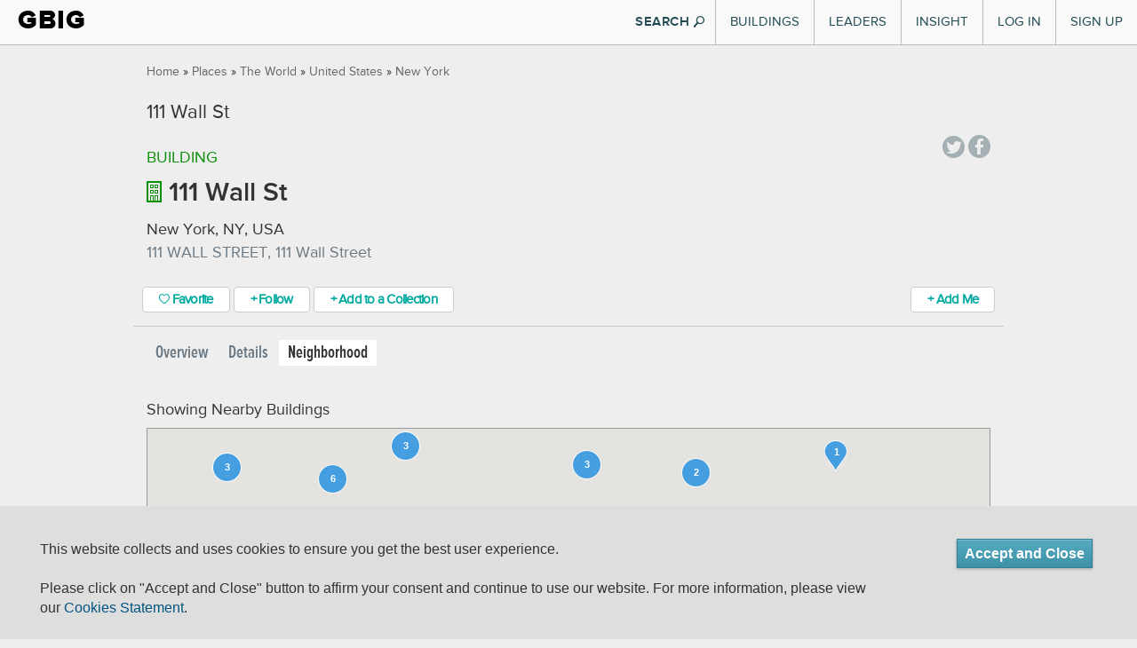

--- FILE ---
content_type: text/html; charset=utf-8
request_url: https://www.gbig.org/buildings/2086/neighborhood
body_size: 10433
content:
<!DOCTYPE html>
<html lang='en'>
<head>
<title>111 Wall St Neighborhood :: Green Building Information Gateway</title>
<meta content="authenticity_token" name="csrf-param" />
<meta content="QxO5c9lr7w8bzmJH9xjQma01CI1Ka1CKadouAnDpf1s=" name="csrf-token" />
<link href="/assets/favicons/apple-touch-icon-57x57-1ff7065c4ac5e08ac838bfcd1d6f51ba.png" rel="apple-touch-icon" sizes="57x57" type="image/vnd.microsoft.icon" />
<link href="/assets/favicons/apple-touch-icon-60x60-47255d91a3a2c5a5154fd6f6187e8c98.png" rel="apple-touch-icon" sizes="60x60" type="image/vnd.microsoft.icon" />
<link href="/assets/favicons/apple-touch-icon-60x60-47255d91a3a2c5a5154fd6f6187e8c98.png" rel="apple-touch-icon" sizes="60x60" type="image/vnd.microsoft.icon" />
<link href="/assets/favicons/apple-touch-icon-72x72-03ab9ec581dcaa2a74f683ab3c12161f.png" rel="apple-touch-icon" sizes="72x72" type="image/vnd.microsoft.icon" />
<link href="/assets/favicons/apple-touch-icon-76x76-d2f195e8f84bb6e3e7571bcd1f6677a8.png" rel="apple-touch-icon" sizes="76x76" type="image/vnd.microsoft.icon" />
<link href="/assets/favicons/apple-touch-icon-114x114-b53e374e9be0ce49fe41ca5ff3c0949f.png" rel="apple-touch-icon" sizes="114x114" type="image/vnd.microsoft.icon" />
<link href="/assets/favicons/apple-touch-icon-120x120-bf446727e84656c50588654c0e0f4e3c.png" rel="apple-touch-icon" sizes="120x120" type="image/vnd.microsoft.icon" />
<link href="/assets/favicons/apple-touch-icon-144x144-ed224ceab9b9d4c40e5dc6816a28bb3d.png" rel="apple-touch-icon" sizes="144x144" type="image/vnd.microsoft.icon" />
<link href="/assets/favicons/apple-touch-icon-152x152-dc59ff0ec29b2cdf149fd682202c9afe.png" rel="apple-touch-icon" sizes="152x152" type="image/vnd.microsoft.icon" />
<link href="/assets/favicons/apple-touch-icon-180x180-17f44f5edf0b58ce936c82a58ef6f4af.png" rel="apple-touch-icon" sizes="180x180" type="image/vnd.microsoft.icon" />
<link href="/assets/favicons/favicon-32x32-0412aa3c57fa500a23c9dced40136904.png" rel="icon" sizes="32x32" type="image/png" />
<link href="/assets/favicons/favicon-194x194-46735b1484bb423efc6671b80ce72344.png" rel="icon" sizes="194x194" type="image/png" />
<link href="/assets/favicons/favicon-96x96-da21dd8de279a9a1c4219cf0cd0d9bc9.png" rel="icon" sizes="96x96" type="image/png" />
<link href="/assets/favicons/android-chrome-192x192-55d54f3808181eff7fd5ed2ddaddcbd5.png" rel="icon" sizes="192x192" type="image/png" />
<link href="/assets/favicons/favicon-16x16-f4dbab92ee90263cc24362760a6a2355.png" rel="icon" sizes="16x16" type="image/png" />
<link href="/assets/favicons/manifest-76c50df441b4fe98b9beb6ef47781c1b.json" rel="manifest" type="image/vnd.microsoft.icon" />
<link href="/assets/favicons/favicon-7e9d714542ad639bc793cc5eff24b138.ico" rel="shortcut" type="image/vnd.microsoft.icon" />
<link href="/assets/favicons/favicon-7e9d714542ad639bc793cc5eff24b138.ico" rel="icon" type="image/vnd.microsoft.icon" />
<meta content='#00aba9' name='msapplication-TileColor'>
<meta content='/mstile-144x144.png?v=ngggYxvEWA' name='msapplication-TileImage'>
<meta content='#ffffff' name='theme-color'>

<meta content='https://www.gbig.org/buildings/2086/neighborhood' property='og:url'>
<meta content='article' property='og:type'>
<meta content='111 Wall St Neighborhood :: Green Building Information Gateway' property='og:title'>
<meta content='Connecting people to data and insights for a more sustainable built environment' property='og:description'>
<meta content='http://www.gbig.org/images/gbig_icon_medium.png' property='og:image'>
<meta content='GBIG' property='og:site_name'>
<meta content='526263447403657' property='fb:app_id'>

<meta content='width=device-width, initial-scale=1.0, minimum-scale=1.0, maximum-scale=1.0' name='viewport'>
<meta content='IE=edge' http-equiv='X-UA-Compatible'>


<link href="/assets/v2/bootstrap-b8876e7d08bf024410d2bbcee758e151.css" media="all" rel="stylesheet" type="text/css" />
<link href="/assets/flatui/flat-ui-227ca7877d508f2c7e4ffb15b56081b8.css" media="all" rel="stylesheet" type="text/css" />
<link href="/assets/v2/screen-fc9eec2953c1fe0dc1b2dfd1ac1a2e59.css" media="all" rel="stylesheet" type="text/css" />
<link href="/webfonts/ss-air.css" media="all" rel="stylesheet" type="text/css" />
<link href="/webfonts/ss-social.css" media="all" rel="stylesheet" type="text/css" />
<link href="/webfonts/ss-standard.css" media="all" rel="stylesheet" type="text/css" />
<link href="/assets/cookie-compliance-f3b76118ed30f653467a14b811ed8a46.css" media="all" rel="stylesheet" type="text/css" />
<link href="/assets/v2/sections/buildings-697fb31761a66d8c0e1d2911a3a57bc4.css" media="screen" rel="stylesheet" type="text/css" />


<!--[if lte IE 10]>
<script src="/assets/ss-standard.js"></script>
<![endif]-->
<!--[if IE 9]>
<link href="/assets/ie9-bd00de0364afa9372fbda46186f1c15b.css" media="all" rel="stylesheet" type="text/css" />
<![endif]-->
<!--[if lte IE 8]>
<link href="/assets/ie8-bd00de0364afa9372fbda46186f1c15b.css" media="all" rel="stylesheet" type="text/css" />
<script src="//oss.maxcdn.com/html5shiv/3.7.2/html5shiv.min.js"></script>
<script src="//oss.maxcdn.com/respond/1.4.2/respond.min.js"></script>
<![endif]-->
<!--[if lte IE 7]>
<link href="/assets/ie7-d2dc75fcf23534b61dadd468a2ebf1ba.css" media="all" rel="stylesheet" type="text/css" />
<![endif]-->

<script>
(function(c,l,a,r,i,t,y){ c[a]=c[a]||function(){(c[a].q=c[a].q||[]).push(arguments)}; t=l.createElement(r);t.async=1;t.src="https://www.clarity.ms/tag/"+i; y=l.getElementsByTagName(r)[0];y.parentNode.insertBefore(t,y); })(window, document, "clarity", "script", "p135rgu5ge");
</script>
</head>
<body class='gbig v2' id='ng-app' ng-app='SiteUsgbcApp'>
<div id='header-main'>
<div class='container-fluid'>
<div class='header-inner'>
<div class='brand'>
<h1><a href="/">GBIG</a></h1>

</div>
<button class='navbar-toggle' data-target='.nav-collapse' data-toggle='collapse' type='button'>
<span class='icon-bar'></span>
<span class='icon-bar'></span>
<span class='icon-bar'></span>
</button>
<div class='nav-collapse collapse'>
<div class='hidden-md hidden-lg form-container'>
<form action='/search/site'>
<div class='form-block'>
<input class='form-control search-info' name='q' placeholder='Search GBIG' style='' type='search'>
<i class='ss-icon ss-search ss-standard'></i>
</div>
</form>
</div>
<ul class='nav top-nav'>
<li class='dropdown'>
<a href="#" class="visible-md visible-lg" data-toggle="dropdown" id="buildings-menu">Buildings</a>
<a href="/buildings" class="visible-xs visible-sm">Buildings</a>
<article aria-labelledby='buildings-menu' class='nav-dropdown dropdown-menu' id='buildings'>
<section class='figure-block'>
<div class='content-inner'>
<header>
<p class='title'>
<a href='/buildings'>
Featured Buildings
<i class='ss-icon ss-navigateright ss-air'></i>
</a>
</p>
</header>
<div class='content'>
<a href='/buildings/788826'>
<header>
<p class='featured'>
One Bush Street
</p>
</header>
<img alt="Nav-featured-building" class="img-responsive" src="/assets/nav/nav-featured-building-c184ae2a5c3b7c4d5a3bcce010739d61.png" />
</a>
</div>
<footer>
<a href='/search/site'>
Search all Buildings
<i class='ss-icon ss-navigateright ss-air'></i>
</a>
</footer>
</div>
</section>
<section class='links-block'>
<span class='up-triangle'></span>
<div class='content-inner'>
<header>
<p>
<a href="/buildings">Buildings</a>
</p>
</header>
<div class='container-fluid content'>
<div class='row link-container'>
<div class='col-md-6'>
<h4>
<a href='/activities/featured'>
Certifications
<i class='ss-icon ss-navigateright ss-air'></i>
</a>
</h4>
<ul>
<li>
<a href="/activities/featured?picker_item_id=23&amp;selected_activity_brand=Certification%2F%2F23&amp;selected_category=Certification">BREEAM</a>
</li>
<li>
<a href="/activities/featured?picker_item_id=34&amp;selected_activity_brand=Certification%2F%2F34&amp;selected_category=Certification">DGNB</a>
</li>
<li>
<a href="/activities/featured?picker_item_id=2&amp;selected_activity_brand=Certification%2F%2F2&amp;selected_category=Certification">Energy Star</a>
</li>
<li>
<a href="/activities/featured?picker_item_id=11&amp;selected_activity_brand=Certification%2F%2F11&amp;selected_category=Certification">Enterprise Green Communities</a>
</li>
<li>
<a href='/collections/14578'>Green Star</a>
</li>
<li>
<a href='/collections/leed'>LEED</a>
</li>
<li>
<a href='/collections/14556'>LEED Canada</a>
</li>
<li>
<a href='/collections/14554'>Living Building Challenge</a>
</li>
<p class='more'>
<a href='/activities/featured'>
See More
</a>
</p>
</ul>
</div>
<div class='col-md-6'>
<h4>
<a href='/activities/featured?selected_category=Award'>
Awards
<i class='ss-icon ss-navigateright ss-air'></i>
</a>
</h4>
<ul>
<li>
<a href='/collections/14548'>AIA/COTE Top Ten</a>
</li>
<li>
<a href='/collections/14553'>ED Green Ribbon Schools</a>
</li>
<li>
<a href='/collections/14791'>GSA Design Awards</a>
</li>
<p class='more'>
<a href='/activities/featured?selected_category=Award'>
See More
</a>
</p>
</ul>
<h4 style='display:block;'>
<a href='/places'>
Locations
<i class='ss-icon ss-navigateright ss-air'></i>
</a>
</h4>
<ul>
<li>
<a href='/places'>Cities and Countries</a>
</li>
<li>
<a href='/collections/epa-regions'>EPA Regions</a>
</li>
<li>
<a href='/collections/usgbc-chapters'>USGBC chapters</a>
</li>
<li>
<a href='/collections/msas'>MSAs</a>
</li>
<li>
<a href='/collections/utilities'>Utility Providers</a>
</li>
<p class='more'>
<a href='/places'>
See More
</a>
</p>
</ul>
</div>
</div>
</div>
</div>
</section>
</article>
</li>

<li class='dropdown visible-sm visible-xs'>
<a href="/leaders/organizations" class="visible-sm visible-xs">Organizational Leaders</a>
</li>
<li class='dropdown'>
<a href="#" class="visible-md visible-lg" data-toggle="dropdown" id="leaders-menu">Leaders</a>
<a href="/leaders/architect" class="visible-sm visible-xs">Individual Leaders</a>
<article aria-labelledby='leaders-menu' class='nav-dropdown dropdown-menu' id='leaders'>
<section class='figure-block'>
<div class='content-inner'>
<div class='content'>
<a href="/collections/13922"><header>
<p class='featured'>
Code Green Solutions
</p>
</header>
<img alt="Nav-featured-service" class="img-responsive" src="/assets/nav/nav-featured-service-86411a3d2914db77f8f1f7be1f70f681.png" />
</a></div>
<footer>
<a href='/search/site'>
Search all Leaders
<i class='ss-icon ss-navigateright ss-air'></i>
</a>
</footer>
</div>
</section>
<section class='links-block'>
<span class='up-triangle'></span>
<div class='content-inner'>
<header>
<p>
Leaders
</p>
</header>
<div class='container-fluid content'>
<div class='row link-container'>
<div class='col-md-6'>
<h4>
<a href='/leaders/architect'>
Roles
<i class='ss-icon ss-navigateright'></i>
</a>
</h4>
<ul>
<li>
<a href="/leaders/ap-or-assessor">APs and Assessors</a>
</li>
<li>
<a href="/leaders/architect">Architects</a>
</li>
<li>
<a href="/leaders/commissioning-agent">Commissioning Agents</a>
</li>
<li>
<a href="/leaders/consultant">Consultants</a>
</li>
<li>
<a href="/leaders/designer">Designers</a>
</li>
<li>
<a href="/leaders/engineer">Engineers</a>
</li>
<li>
<a href="/leaders/facility-manager">Facility Managers</a>
</li>
<li>
<a href="/leaders/general-contractor">General Contractors</a>
</li>
<li>
<a href="/leaders/project-manager">Project Managers</a>
</li>
<p class='more'>
<a href='/leaders/architect'>
See More
</a>
</p>
</ul>
</div>
<div class='col-md-6'>
<h4>
<a href='/leaders/organizations'>
Organizations
<i class='ss-icon ss-navigateright'></i>
</a>
</h4>
<ul>
<li>
<a href='/org_profiles/43838'>Childish Clothing</a>
</li>
<li>
<a href='/org_profiles/43827'>Sil Tyres</a>
</li>
<li>
<a href='/org_profiles/43826'>BellWether</a>
</li>
<li>
<a href='/org_profiles/43817'>TAKE MY PMP EXAM ONLINE</a>
</li>
<li>
<a href='/org_profiles/43812'>Alterations Boutique</a>
</li>
<li>
<a href='/org_profiles/43801'>Outback Kids</a>
</li>
<li>
<a href='/org_profiles/43794'>Willan_Technologies</a>
</li>
<li>
<a href='/org_profiles/43793'>Matebiz</a>
</li>
<li>
<a href='/org_profiles/43792'>Goa Darling</a>
</li>
<li>
<a href='/org_profiles/43789'>Best IPTV Solutions</a>
</li>
<p class='more'>
<a href='/leaders/organizations'>
See More
</a>
</p>
</ul>
</div>
</div>
</div>
</div>
</section>
</article>
</li>

<li class='dropdown'>
<a href="#" class="visible-md visible-lg" data-toggle="dropdown" id="insight-menu">Insight</a>
<a href="http://insight.gbig.org" class="visible-sm visible-xs">Insight</a>
<article aria-labelledby='insight-menu' class='nav-dropdown dropdown-menu' id='insights'>
<section class='figure-block'>
<div class='content-inner'>
<header>
<p class='title'>
<a href='http://insight.gbig.org'>
Insight
<i class='ss-icon ss-navigateright ss-air'></i>
</a>
</p>
</header>
<div class='content'>
<header>
<p class='featured'>
<a href='http://insight.gbig.org/the-economic-benefits-of-building-commissioning/'>The Economic Benefits of Building Commissioning</a>
</p>
</header>
<img alt="Nav-featured-insight" class="img-responsive" src="/assets/nav/nav-featured-insight-6cee6567657b91ce3b0db7ec0a12a5cf.png" />
</div>
<footer>
<a href='http://insight.gbig.org/topics/'>
Search all Insights
<i class='ss-icon ss-navigateright ss-air'></i>
</a>
</footer>
</div>
</section>
<section class='links-block'>
<span class='up-triangle'></span>
<div class='content-inner'>
<header>
<p>
<a href="http://insight.gbig.org/">Insight</a>
</p>
</header>
<div class='container-fluid content'>
<div class='row link-container'>
<div class='col-md-6'>
<h4>
<a href='http://insight.gbig.org/topics/'>
Articles
<i class='ss-icon ss-navigateright ss-air'></i>
</a>
</h4>
<ul>
<li>
<a href='http://insight.gbig.org/topics/econ/'>Economics &amp; Finance</a>
</li>
<li>
<a href='http://insight.gbig.org/topics/energycarbon/'>Energy &amp; Carbon</a>
</li>
<li>
<a href='http://insight.gbig.org/topics/policy/'>Government &amp; Policy</a>
</li>
<li>
<a href='http://insight.gbig.org/topics/humanhealth/'>Health &amp; Wellbeing</a>
</li>
<li>
<a href='http://insight.gbig.org/tags/leed/'>LEED</a>
</li>
<li>
<a href='http://insight.gbig.org/topics/updates/'>Market Trends &amp; Updates</a>
</li>
<li>
<a href='http://insight.gbig.org/topics/materials'>Materials &amp; Resources</a>
</li>
<li>
<a href='http://insight.gbig.org/topics/resilience/'>Resilience &amp; Adaptation</a>
</li>
<li>
<a href='http://insight.gbig.org/topics/equity/'>Social Equity</a>
</li>
<li>
<a href='http://insight.gbig.org/topics/cities/'>Sustainable Cities</a>
</li>
<li>
<a href='http://insight.gbig.org/topics/water/'>Water Conservation</a>
</li>
<p class='more'>
<a href='http://insight.gbig.org/topics/'>
See More
</a>
</p>
</ul>
</div>
<div class='col-md-6'>
<h4>
<a href='http://insight.gbig.org/contributors/'>
Contributors
<i class='ss-icon ss-navigateright'></i>
</a>
</h4>
<ul>
<li>
<a href='http://insight.gbig.org/author/chris-wedding/'>Christopher Wedding</a>
</li>
<li>
<a href='http://insight.gbig.org/author/dan-winters/'>Dan Winters</a>
</li>
<li>
<a href='http://insight.gbig.org/author/heatherjoyrosenberg/'>Heather Joy Rosenberg</a>
</li>
<p class='more'>
<a href='http://insight.gbig.org/contributors/'>
See More
</a>
</p>
</ul>
<h4>
<a href='/collections/case-studies'>
Case Studies
<i class='ss-icon ss-navigateright ss-air'></i>
</a>
</h4>
<h4>
<a href='http://insight.gbig.org/tags/gbig-insight-report/'>
Reports
<i class='ss-icon ss-navigateright ss-air'></i>
</a>
</h4>
</div>
</div>
</div>
</div>
</section>
</article>
</li>

<li class='login'><a href="/sign-in">Log In</a></li>
<li class='signup'><a href="/sign-up">Sign Up</a></li>

</ul>
</div>
<button class='btn show-search flat hidden-xs hidden-sm'>
SEARCH
<i class='ss-icon ss-standard ss-search'></i>
</button>
<form action='/search/site' class='search' id='search' method='GET' style='display: none'>
<div id='searchWrapper'>
<div class='innerWrapper'>
<div class='input-append'>
<div class='search-field'>
<input autocomplete='off' class='nav-search search-query' name='q' placeholder='Search GBIG' result='0' type='text'>
<input type ='hidden' name = 'type' value="buildings" />
</div>
<div class='icon-magnify hidden-xs hidden-sm'>
<button class='btn pull-left' type='submit'>
<i class='ss-icon ss-search'></i>
</button>
</div>
</div>
</div>
</div>
</form>

</div>
</div>
<div class='container-fluid'>
<div class='global_notification alert alert-dismissible floating' role='alert' style='display: none'>
<a class='ss-icon ss-air ss-delete' data-dismiss='alert' href='#'></a>
<span aria-hidden='true' class='ss-icon ss-standard'></span>
<div class='message-content'></div>
</div>
</div>

</div>
<section id='breadcrumbs-main'>
<div class='container'>
<div class='row'>
<div class='col-xs-12'>
<div class='breadcrumbs pull-left'>
<a href="/">Home</a> &raquo; <a href="/places">Places</a> &raquo; <a href="/places/8194">The World</a> &raquo; <a href="/places/935">United States</a> &raquo; <a href="/places/4723">New York</a>
</div>
<div class='pull-right right' id='share'>

<!-- / = share_links -->
</div>
</div>
</div>
</div>
</section>
<div id='content-main'>
<div class='container'>
<div class='row pageTitle'>
<div class='col-md-10'>

<h1 class='page-title'>
111 Wall St

</h1>
</div>
</div>
<div class='row'>
<div class='col-md-10 col-xs-8 building-info'>
<p class='type'>
Building
</p>
</div>
<div class='col-md-2 col-xs-4'>
<div class='pull-right' id='share'>
<div class='social'>
<a class='ss-icon ss-social-circle ss-twitter' data-original-title='Tweet a link to this page' data-track='Social,Twitter,Tweet Button' href='http://twitter.com/share?text=Check%20this%20out%20on%20GBIG!%20'></a>
<a class='ss-icon ss-social-circle ss-facebook' data-original-title='Share this page on Facebook' data-track='Social,Facebook,Share Page' href='https://www.facebook.com/dialog/share?app_id=526263447403657&amp;display=popup&amp;href=https://www.gbig.org/buildings/2086/neighborhood&amp;redirect_uri=https://www.gbig.org/buildings/2086/neighborhood'></a>
</div>
</div>
</div>
</div>
<div class='row'>
<div class='col-md-12 building-info'>
<h2 class='buildings-page-title buildings-type'>
<img alt="Building" class="pull-left" src="/assets/v2/tiles-icons/building-b4e9308392460cb9b67592b54bf2c68b.png" />
111 Wall St
</h2>
<p class='location'> New York, NY, USA</p>
<p class='description'>111 WALL STREET, 111 Wall Street</p>
</div>
</div>
<div class='row'>
<div class='col-md-12 action-stations'>
<div class='action-stations-wrapper clearfix'>
<span class='favorite-button-wrapper'>
<a href="/from_feature/user_sessions/new?origin=%2Fbuildings%2F2086%2Fneighborhood%3Fsaved_params%255Bfavorite_class%255D%3DBuilding%26saved_params%255Bfavorite_id%255D%3D2086%23favor" class="btn btn-gbig-primary favor-button jLoadsInPageModal"><i class='ss-icon ss-air ss-heart'></i>
Favorite
</a>
</span>
<span class = 'follow-button-wrapper'>
<a href="/from_feature/user_sessions/new?origin=%2Fbuildings%2F2086%2Fneighborhood%3Fsaved_params%255Bfollow_class%255D%3DBuilding%26saved_params%255Bfollow_id%255D%3D2086%23follow" class="btn btn-gbig-primary follow-button jLoadsInPageModal">&#x002b; Follow</a>
</span>

<a href="/from_feature/user_sessions/new?origin=%2Fbuildings%2F2086%2Fneighborhood%3Fsaved_params%255Batbf%255D%255Bentire_building%255D%3D1%26saved_params%255Bbuilding_id%255D%3D2086%23add_to_collection" class="btn btn-primary btn-gbig-primary jLoadsInPageModal">&#x002b; Add to a Collection</a>
<div class='did-you-building pull-right'>
<a href="/from_feature/user_sessions/new?level=communicate&amp;origin=%2Fbuildings%2F2086%2Fneighborhood%3F%26saved_params%255Bbuilding_id%255D%3D2086%23add_role" class="btn btn-primary btn-gbig-primary add-me jLoadsInPageModal" data-disable-with="Please Wait">&#x002b; Add Me</a>
</div>
</div>
</div>
</div>
<div class='row'>
<div class='col-md-12'>
<ul class='nav nav-pills page-tabs' id='page_tabs'>
<li>
<a href="/buildings/2086">Overview</a>
</li>
<li>
<a href="/buildings/2086/details">Details</a>
</li>
<li class='active'>
<a href="/buildings/2086/neighborhood">Neighborhood</a>
</li>
</ul>
</div>
</div>
<div class='row neighborhood'>
<div class='col-md-12'>
<h3>Showing Nearby Buildings</h3>
</div>
<div class='col-md-12'>
<div id='ng-app' ng-app='AppModule' ng-controller='BuildingMapController'>
<div class='pull-right'>
<span ng-if='search.status'>
<img alt="Loading..." src="/assets/ajax-loader-6c17e8fe869d4b6f9b5dfb41285a332b.gif" />
Updating Map . . .
</span>
</div>
<div class='clearfix'></div>
<div bounding-box='map.boundingBox' center='[40.704513150000004,-74.00692345]' cluster-map emit-initial-bounds-event='true' highlight-point-id='"dr5refjbcxnn"' id='mapCanvas' on-bounds-change='setBounds(bounds)' on-close-point='setOpenBuildingId(false)' on-open-point='setOpenBuildingId(id, lat, lng)' open-point='model.openBuilding' points='map.points' zoom='17'></div>
</div>
</div>
</div>


</div>
</div>
<section id='footer'>
<div class='container'>
<div class='row'>
<div class='col-md-6'>
<div class='footer-logo'>
<a href="/">GBIG</a>
</div>
<div class='footer-nav-border'></div>
<ul class='footer-nav'>
<li><a href="/activities/featured" target="">Activities</a></li>
<li><a href="/buildings" target="">Buildings</a></li>
<li><a href="/places" target="">Places</a></li>
</ul>
<div class='footer-nav-border'></div>
<ul class='footer-nav'>
<li><a href="/collections" target="">Collections</a></li>
<li><a href="/search/advanced">Advanced Search</a></li>
<li><a href="http://insight.gbig.org/topics/gbignews/">About GBIG</a></li>
</ul>
<div class='footer-nav-border'></div>
</div>
<div class='col-md-6'>
<div class='footer-contact'>
<div class='about'>
This site was lovingly made in a green building:
</div>
<div class='address'>
<a href="/buildings/2101%20L%20St%20NW,%20Washington,%20DC%2020037,%20USA" target="">2101 L St NW, Washington DC, 20037
</a></div>
<div class='email'>
<a href="https://www.usgbc.org/contact" target="_blank">Contact us</a>
</div>
<div class='copy'>
<a href="/" class="footer-root-link">&copy; 2026 GBIG.org</a>
|
<a href="http://www.greenriver.com" class="footer-green-river-link" target="">Built with Green River</a>
</div>
</div>
</div>
</div>
<div class='row'>
<div class='col-md-12'>
<ul class='privacy-nav'>
<li>
<a href="/terms-of-use" target="_blank">Terms of use</a>
</li>
<li>
<a href="/eula" target="_blank">End User License Agreement</a>
</li>
<li>
<a href="/privacy-statement" target="_blank">Privacy Policy</a>
</li>
<li>
<a href="/cookie-statement" target="_blank">Cookie Statment</a>
</li>
</ul>
</div>
</div>

</div>
</section>

<div class='modal fade' id='jPageModal' role='dialog' tabindex='-1'>
<div class='modal-dialog'>
<div class='modal-content' id='jPageModalContent'></div>
</div>
</div>
</body>
<script src="//maps.googleapis.com/maps/api/js?channel=gbig&amp;client=gme-usgreenbuildingcouncil&amp;libraries=places%2Cdrawing" type="text/javascript"></script>
<script src="/assets/v2/application-d33502d175fe2ec5357c348bd0d6bf4a.js" type="text/javascript"></script>

<script src="/assets/angular-c73eeb3d74e0f9abe8541c7f4885ab4a.js" type="text/javascript"></script>

<script>
  jQuery(function($){
    // toggle locations description
  $('.toggle-full').click(function() {
    $('.description').toggle();
  });
  // hide actions to start
  $('.feed-event .actions').hide();
  // toggle Details
  $('.feed-details-link').click(function(evt) {
    var link = $(this);
    var details = link.closest('.feed-event').find('.details-container');
    details.toggle();
    if (details.is(":visible")) {
     link.html("Hide Details <span class='glyphicon glyphicon-chevron-up'></span>") ;
    } else {
     link.html("Details <span class='glyphicon glyphicon-chevron-down'></span>");
    }
    if (details.is(':empty')) {
      // ajax load
      details.html("<img src='/assets/ajax-loader.gif'>").load(link.attr('href'));
    }
    evt.preventDefault();
    return true;
  });
  
  // toggle Details on hover/touch
  $('.feed-event').on('mouseenter mouseleave touch', function(evt, data, status, xhr) {
    $(this).find('.actions').toggle();
  });
  
  });
</script>
<script>
  (function() {
    var addToCollectionsUrl, app,
      hasProp = {}.hasOwnProperty;
  
    app = window.getNgApp('searchResultModule');
  
    app.factory('searchResultsService', function() {
      var pageIds, ret, selectedById;
      pageIds = [];
      selectedById = {};
      return ret = {
        mapResultDescription: null,
        view: 'list',
        selectedIds: [],
        isSelected: function(id) {
          return !!selectedById[id];
        },
        clearSelection: function() {
          selectedById = {};
          return ret.selectedIds = [];
        },
        selectId: function(id) {
          var k;
          selectedById[id] = true;
          return ret.selectedIds = (function() {
            var results1;
            results1 = [];
            for (k in selectedById) {
              if (!hasProp.call(selectedById, k)) continue;
              results1.push(k);
            }
            return results1;
          })();
        },
        toggleSelection: function(id) {
          var k;
          if (selectedById[id]) {
            delete selectedById[id];
          } else {
            selectedById[id] = true;
          }
          return ret.selectedIds = (function() {
            var results1;
            results1 = [];
            for (k in selectedById) {
              if (!hasProp.call(selectedById, k)) continue;
              results1.push(k);
            }
            return results1;
          })();
        },
        selectPage: function() {
          var i, id, len, results1;
          ret.selectedIds = pageIds;
          results1 = [];
          for (i = 0, len = pageIds.length; i < len; i++) {
            id = pageIds[i];
            results1.push(selectedById[id] = true);
          }
          return results1;
        },
        searchTerms: "null",
        searchCount: 0
      };
    });
  
    addToCollectionsUrl = null;
  
    app.controller('CollectionsManagerController', function($scope, $http, searchResultsService) {
      var addToCollectionParams, model, onFail, onSuccess, results, setStatus, updateCollections;
      results = searchResultsService;
      $scope.results = searchResultsService;
      model = {
        chosenCollection: null,
        newCollectionName: null,
        collections: [],
        showCollectionsModal: false,
        successHtml: false,
        status: {}
      };
      $scope.model = model;
      $scope.addToCollectionSubject = function() {
        if (results.selectedIds.length) {
          return 'selection';
        } else {
          return 'search';
        }
      };
      $scope.anyResultsSelected = function() {
        return results.selectedIds && results.selectedIds.length > 0;
      };
      if (addToCollectionsUrl) {
        updateCollections = function() {
          return $http.get(addToCollectionsUrl + '.json').then(function(resp) {
            return $scope.model.collections = resp.data || [];
          });
        };
        updateCollections();
      }
      setStatus = function(v) {
        model.status.state = v.state;
        return model.status.message = v.message;
      };
      onSuccess = function(resp) {
        return updateCollections().then(function() {
          model.chosenCollection = null;
          model.newCollectionName = null;
          results.clearSelection();
          setStatus({
            state: 'success'
          });
          return model.successHtml = resp.data.body;
        });
      };
      onFail = function(resp) {
        model.showCollectionsModal = true;
        return setStatus({
          state: 'error',
          message: resp.data.message
        });
      };
      $scope.openAddToCollectionWithSingleId = function(id) {
        results.selectId(id);
        return $scope.openAddToCollection();
      };
      $scope.openAddToCollection = function() {
        setStatus({
          state: null
        });
        return model.showCollectionsModal = true;
      };
      addToCollectionParams = function() {
        switch ($scope.addToCollectionSubject()) {
          case 'selection':
            return {
              project_ids: results.selectedIds.join(',')
            };
          case 'search':
            return {
              project_search_terms: results.searchTerms
            };
        }
      };
      $scope.addToCollection = function() {
        var params, url;
        setStatus({
          state: 'loading'
        });
        url = addToCollectionsUrl + '/' + model.chosenCollection.id;
        params = addToCollectionParams();
        return $http.put(url, params).then(onSuccess, onFail);
      };
      return $scope.addToNewCollection = function() {
        var params, url;
        setStatus({
          state: 'loading'
        });
        url = addToCollectionsUrl;
        params = addToCollectionParams();
        params.name = model.newCollectionName;
        return $http.post(url, params).then(onSuccess, onFail);
      };
    });
  
    app.directive('usgbcModalWindow', function() {
      return {
        restrict: 'E',
        transclude: true,
        template: '<div ng-transclude class="modal hide fade"></div>',
        replace: true,
        scope: {
          modalOpen: '='
        },
        link: function(scope, element) {
          scope.$watch(function() {
            return scope.modalOpen;
          }, function(newValue, oldValue) {
            return element.modal(newValue ? 'show' : 'hide');
          });
          return element.bind('hide', function() {
            if (!(scope.$parent.$$phase && scope.$root.$$phase)) {
              scope.$apply(function() {
                return scope.modalOpen = false;
              });
            }
            return true;
          });
        }
      };
    });
  
    app.controller('SearchResultsController', function($scope, searchResultsService) {
      $scope.results = searchResultsService;
      $scope.model = {
        keyword: ''
      };
      return $scope.submitSearchForm = function(path, searchData) {
        var url;
        searchData.search || (searchData.search = {});
        searchData.search.text = $scope.model.keyword;
        url = path + $.param(searchData);
        return window.location = url;
      };
    });
  
    app.controller('BuildingMapController', function($scope, $http, buildingMapDataService, searchResultsService) {
      var debouncedUpdate, firstQuery, formatNumber, map, newBounds, paramViewValue, search, searchResultsForClusterIds;
      $scope.results = searchResultsService;
      paramViewValue = null;
      if (paramViewValue === 'map') {
        searchResultsService.view = 'map';
      }
      $scope.model = {
        openBuilding: {
          id: null,
          infoHtml: null,
          detailHtml: null,
          status: null,
          coords: null
        },
        canvasVisible: null,
        shouldShowLeftPanel: null
      };
      $scope.$watch(function() {
        return searchResultsService.view;
      }, function(newValue) {
        if (newValue === 'map') {
          return $scope.model.canvasVisible = true;
        }
      });
      $scope.highlightBuilding = function(building) {
        return $scope.map.highlightPointId = (building || {}).geohash;
      };
      $scope.setOpenBuildingId = function(buildingId, lat, lng) {
        if (buildingId) {
          $scope.model.openBuilding.status = 'updating';
          $scope.model.openBuilding.id = 'loading';
          $scope.model.openBuilding.latitude = lat;
          $scope.model.openBuilding.longitude = lng;
          $scope.model.openBuilding.infoHtml = 'Loading . . .';
          return buildingMapDataService.buildingInfo(buildingId).then(function(resp) {
            var base, base1;
            _($scope.model.openBuilding).extend(resp.data);
            (base = $scope.model.openBuilding).latitude || (base.latitude = lat);
            (base1 = $scope.model.openBuilding).longitude || (base1.longitude = lng);
            $scope.model.openBuilding.id = buildingId;
            return $scope.model.openBuilding.status = null;
          });
        } else {
          return $scope.model.openBuilding.id = null;
        }
      };
      map = {
        points: [],
        boundingBox: null,
        geohashes: null,
        highlightPointId: null,
        zoom: null,
        homeLocation: {
          id: null,
          coords: null,
          label: null
        }
      };
      $scope.map = map;
      window.dbgscope = $scope;
      formatNumber = function(num) {
        if (num) {
          return num.toString().replace(/(\d)(?=(?:\d{3})+$)/g, "$1,");
        }
      };
      firstQuery = null;
      search = {
        results: [],
        canUpdate: false,
        canReset: false,
        hasDescription: false,
        update: function(params) {
          var mapDataUrl, path, query;
          params || (params = {});
          mapDataUrl = "/building_maps/map";
          path = mapDataUrl.split('?')[0];
          query = jQuery.extend(gbig.parse_qs(mapDataUrl), params);
          firstQuery || (firstQuery = query);
          if (_(params).isEmpty()) {
            query = firstQuery;
          }
          search.status = 'updating';
          map.points = [];
          return $http({
            url: path + '?' + jQuery.param(query),
            method: 'GET'
          }).then(function(resp) {
            var data, i, len, ref, result;
            data = resp.data;
            search.status = null;
            search.results = data.results;
            ref = search.results;
            for (i = 0, len = ref.length; i < len; i++) {
              result = ref[i];
              result.formattedGsf = formatNumber(result.gsf);
            }
            map.points = data.points;
            if (!searchResultsService.mapResultDescription) {
              searchResultsService.mapResultDescription = data.description;
            }
            return data;
          });
        }
      };
      $scope.search = search;
      if (!true) {
        search.update().then(function(data) {
          return map.boundingBox = data.bounding_box;
        });
      }
      $scope.updateMapResults = function() {
        return search.update({
          'search[bbox]': newBounds
        }).then(function() {
          return search.canReset = true;
        });
      };
      newBounds = null;
      debouncedUpdate = _($scope.updateMapResults).debounce(100);
      $scope.setBounds = function(bounds) {
        search.canReset = true;
        newBounds = bounds;
        search.status = 'updating';
        return debouncedUpdate();
      };
      $scope.resetMap = function() {
        return search.update().then(function(data) {
          search.canReset = false;
          return map.boundingBox = data.bounding_box;
        });
      };
      searchResultsForClusterIds = function(ids) {
        var checkIds, i, id, j, len, len1, pfx, pfxId, ref, result, ret;
        ret = [];
        if (ids) {
          checkIds = {};
          pfx = 12;
          for (i = 0, len = ids.length; i < len; i++) {
            id = ids[i];
            if (id) {
              checkIds[id] = true;
              pfx = id.length;
            }
          }
          ref = search.results;
          for (j = 0, len1 = ref.length; j < len1; j++) {
            result = ref[j];
            pfxId = result.geohash.substr(0, pfx);
            if (checkIds[pfxId]) {
              ret.push(result);
            }
          }
        }
        return ret;
      };
      return $scope.setClusterHighlight = function(ids) {
        var i, j, len, len1, ref, ref1, result, results1, results2;
        if (ids) {
          ref = searchResultsForClusterIds(ids);
          results1 = [];
          for (i = 0, len = ref.length; i < len; i++) {
            result = ref[i];
            results1.push(result.highlight = true);
          }
          return results1;
        } else {
          ref1 = search.results;
          results2 = [];
          for (j = 0, len1 = ref1.length; j < len1; j++) {
            result = ref1[j];
            results2.push(result.highlight = false);
          }
          return results2;
        }
      };
    });
  
  }).call(this);
</script>

<script>
  $(function () {
    var showSearch = function () {
      $('.show-search').hide().siblings('form.search').show().find('input.search-query').focus();
    };
    
    $('.show-search').on('click', function(e){
      e.preventDefault();
      showSearch();
    });
    
    $('#search input[name=q]').each(function(n, el){
      el = $(el);
      if (window.location.pathname.match(/^\/search\/site\/?$/))
        showSearch();
    });
  });
</script>

<script>
  var _gaq = _gaq || [];
  var pluginUrl = '//www.google-analytics.com/plugins/ga/inpage_linkid.js';
  
  _gaq.push(['_require', 'inpage_linkid', pluginUrl]);
  _gaq.push(['_setAccount', 'UA-23223720-1']);
  _gaq.push(['_setDomainName', 'gbig.org']);
  _gaq.push(['_setAllowLinker', true]);
  _gaq.push(['_trackPageLoadTime']);
  _gaq.push(['_trackPageview']);
  (function() {
    var ga = document.createElement('script'); ga.type = 'text/javascript'; ga.async = true;
    ga.src = ('https:' == document.location.protocol ? 'https://ssl' : 'http://www') + '.google-analytics.com/ga.js';
    var s = document.getElementsByTagName('script')[0]; s.parentNode.insertBefore(ga, s);
  })();
</script>
<script>
  var _gaq = _gaq || [];
  $('body').on('click', '[data-track]', function(i){
    var track_args = $(this).data('track').split(',');
    track_args.unshift('_trackEvent');
    
    _gaq.push(track_args);
  });
</script>

<script>
  window['_fs_debug'] = false;
  window['_fs_host'] = 'www.fullstory.com';
  window['_fs_script'] = 'edge.fullstory.com/s/fs.js';
  window['_fs_org'] = '222SZ';
  window['_fs_namespace'] = 'FS';
  (function(m,n,e,t,l,o,g,y){
      if (e in m && m.console && m.console.log) { m.console.log('FullStory namespace conflict. Please set window["_fs_namespace"].'); return;}
      g=m[e]=function(a,b){g.q?g.q.push([a,b]):g._api(a,b);};g.q=[];
      o=n.createElement(t);o.async=1;o.src='https://'+_fs_script;
      y=n.getElementsByTagName(t)[0];y.parentNode.insertBefore(o,y);
      g.identify=function(i,v){g(l,{uid:i});if(v)g(l,v)};g.setUserVars=function(v){g(l,v)};
      g.identifyAccount=function(i,v){o='account';v=v||{};v.acctId=i;g(o,v)};
      g.clearUserCookie=function(c,d,i){if(!c || document.cookie.match('fs_uid=[`;`]*`[`;`]*`[`;`]*`')){
      d=n.domain;while(1){n.cookie='fs_uid=;domain='+d+
      ';path=/;expires='+new Date(0).toUTCString();i=d.indexOf('.');if(i<0)break;d=d.slice(i+1)}}};
  })(window,document,window['_fs_namespace'],'script','user');
</script>

<div id="sliding-popup" style="height: auto; width: 100%; bottom: 0px;" class="sliding-popup-bottom">
  <div class="popup-content info">
    <div id="popup-text">
      <p>This website collects and uses cookies to ensure you get the best user experience. <br><br>Please click on "Accept and Close" button to affirm your consent and continue to use our website. For more information, please view our <a href="/cookie-statement" target="_blank">Cookies Statement</a>.</p>
    </div>
    <div id="popup-buttons">
      <button type="button" id="agree-button">Accept and Close</button>
    </div>
  </div>
</div>

</html>


--- FILE ---
content_type: text/html; charset=utf-8
request_url: https://www.gbig.org/building_maps/map?search%5Bbbox%5D=40.702081%2C-74.012009%2C40.706945%2C-74.001838
body_size: 1133
content:
{"points":[{"id":"dr5recd4vfer","count":2,"x":-74.0118875,"y":40.702085,"bbox":{"south":40.7015986,"west":-74.01273508333334,"north":40.7025714,"east":-74.01103991666666}},{"id":"dr5recfpyb4d","count":4,"x":-74.0115445,"y":40.70444575,"bbox":{"south":40.703841266666664,"west":-74.01232125000001,"north":40.704814066666664,"east":-74.01062608333334}},{"id":"dr5ref632188","count":5,"x":-74.01146880000002,"y":40.7059368,"bbox":{"south":40.705450400000004,"west":-74.01231638333336,"north":40.7064232,"east":-74.01062121666668}},{"id":"dr5recfkddk1","count":4,"x":-74.01129775,"y":40.703669250000004,"bbox":{"south":40.703182850000005,"west":-74.01214533333334,"north":40.704155650000004,"east":-74.01045016666666}},{"id":"dr5ref6t4nzf","count":3,"x":-74.01105166666666,"y":40.706603333333334,"bbox":{"south":40.706116933333334,"west":-74.01189925,"north":40.70708973333333,"east":-74.01020408333332}},{"id":"dr5ref4vdbcf","count":5,"x":-74.01071699999999,"y":40.7051878,"bbox":{"south":40.7047014,"west":-74.01156458333332,"north":40.7056742,"east":-74.00986941666665}},{"id":"dr5recdyg8cu","count":3,"x":-74.01074100000001,"y":40.702627,"bbox":{"south":40.7021406,"west":-74.01158858333335,"north":40.7031134,"east":-74.00989341666667}},{"id":"dr5ref4cxugj","count":8,"x":-74.01010225,"y":40.70453474999999,"bbox":{"south":40.7041,"west":-74.01123198333333,"north":40.705072799999996,"east":-74.00953681666665}},{"id":"dr5ref7nqb80","count":6,"x":-74.00977833333333,"y":40.706495,"bbox":{"south":40.70619726666666,"west":-74.01097591666667,"north":40.70717006666666,"east":-74.00928074999999}},{"id":"dr5recg4pvw0","count":2,"x":-74.01032799999999,"y":40.70331,"bbox":{"south":40.7028236,"west":-74.01117558333333,"north":40.7037964,"east":-74.00948041666665}},{"id":"dr5ref72kjdb","count":5,"x":-74.0099624,"y":40.705769000000004,"bbox":{"south":40.705282600000004,"west":-74.01080998333335,"north":40.7062554,"east":-74.00911481666667}},{"id":"dr5ref7ypywn","count":3,"x":-74.00889699999999,"y":40.706797,"bbox":{"south":40.7062756,"west":-74.01001408333333,"north":40.7072484,"east":-74.00831891666665}},{"id":"dr5recgczcne","count":2,"x":-74.0093845,"y":40.703235500000005,"bbox":{"south":40.702749100000005,"west":-74.01023208333334,"north":40.703721900000005,"east":-74.00853691666666}},{"id":"dr5refh35zr2","count":4,"x":-74.008434,"y":40.704356250000004,"bbox":{"south":40.703869850000004,"west":-74.00928158333333,"north":40.70484265,"east":-74.00758641666665}},{"id":"dr5refhkvkdq","count":4,"x":-74.0085965,"y":40.70542675,"bbox":{"south":40.70494035,"west":-74.00944408333334,"north":40.70591315,"east":-74.00774891666666}},{"id":"dr5refkdtu97","count":5,"x":-74.0076112,"y":40.7060388,"bbox":{"south":40.705831599999996,"west":-74.00894008333334,"north":40.706804399999996,"east":-74.00724491666666}},{"id":"dr5recuuc6dw","count":4,"x":-74.0078715,"y":40.7036835,"bbox":{"south":40.703231933333335,"west":-74.00890391666667,"north":40.704204733333334,"east":-74.00720874999999}},{"id":"dr5refjhwe88","count":7,"x":-74.00726014285713,"y":40.70523585714285,"bbox":{"south":40.70468043333333,"west":-74.00821141666667,"north":40.70565323333333,"east":-74.00651624999999}},{"id":"dr5refmwkmgs","count":3,"x":-74.00670066666666,"y":40.706621999999996,"bbox":{"south":40.706135599999996,"west":-74.00754825,"north":40.707108399999996,"east":-74.00585308333332}},{"id":"dr5recvz0wku","count":3,"x":-74.00695333333333,"y":40.70430966666667,"bbox":{"south":40.70382326666667,"west":-74.00780091666667,"north":40.70479606666667,"east":-74.00610574999999}},{"id":"dr5refn5n45c","count":4,"x":-74.00580175,"y":40.70503375,"bbox":{"south":40.7043126,"west":-74.00699508333334,"north":40.7052854,"east":-74.00529991666666}},{"id":"dr5refqtrbcs","count":2,"x":-74.0053795,"y":40.706551000000005,"bbox":{"south":40.706064600000005,"west":-74.00622708333334,"north":40.707037400000004,"east":-74.00453191666666}},{"id":"dr5refqf16jj","count":2,"x":-74.005176,"y":40.7059425,"bbox":{"south":40.7054561,"west":-74.00602358333335,"north":40.7064289,"east":-74.00432841666667}},{"id":"dr5refrc3kv9","count":2,"x":-74.0041835,"y":40.705844,"bbox":{"south":40.7053576,"west":-74.00503108333334,"north":40.7063304,"east":-74.00333591666666}},{"id":"dr5rs40h58d5","count":1,"x":-74.003753,"y":40.705036,"bbox":{"south":40.7045496,"west":-74.00460058333334,"north":40.7055224,"east":-74.00290541666666},"building_id":1382604},{"id":"dr5rs42hv147","count":1,"x":-74.003689,"y":40.70654,"bbox":{"south":40.7060536,"west":-74.00453658333333,"north":40.7070264,"east":-74.00284141666666},"building_id":1335832}],"results":[],"bounding_box":[40.702081,-74.012009,40.706945,-74.001838],"cache_bounding_box":[40.698433,-74.01963725,40.710592999999996,-73.99420975],"zoom_level":15}